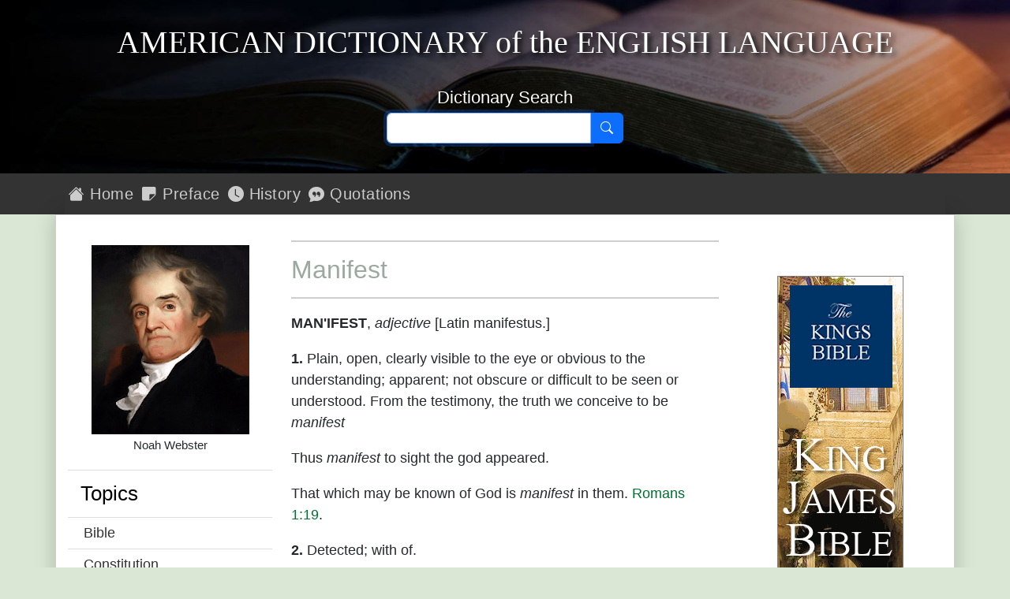

--- FILE ---
content_type: text/html; charset=utf-8
request_url: https://webstersdictionary1828.com/Dictionary/manifest
body_size: 4604
content:

<!DOCTYPE html>
<html lang="en-US">
<head prefix="og: http://ogp.me/ns#" title="Webster&#39;s Dictionary 1828 - Manifest">
    <meta charset="utf-8" />
    <title>Websters 1828 - Webster&#39;s Dictionary 1828 - Manifest</title>
    <meta name='viewport' content='initial-scale=1.0,width=device-width' />
    <meta name="description" content="Websters Dictionary 1828 – Online Edition is an excellent reference for classical literature and Bible studies" />
    <meta name="keywords" content="Websters Dictionary 1828, American Dictionary of the English Language, online, free, search, dictonary, Online Edition, constitution, King James Bible, Bible studies, national documents" />
    <meta name="google-site-verification" content="0d86f_rJBhwnQElc7PoAo69e3bg7sVs56oPMRKKOuKA" />
    <meta name="msapplication-TileColor" content="#da532c">
    <meta name="theme-color" content="#ffffff">
    <meta property="og:title" content="Websters Dictionary 1828 - Webster&#39;s Dictionary 1828 - Manifest" />
    <meta property="og:description" content="Websters Dictionary 1828 - Webster&#39;s Dictionary 1828 - Manifest" />
    <meta property="og:type" content="website" />
    <meta property="og:url" content="https://webstersdictionary1828.com/Dictionary/manifest" />
    <meta property="og:image" content="http://webstersdictionary1828.com/Content/images/WebstersDictionary1828.png" />
    <meta property="og:site_name" content="Websters Dictionary 1828" />
    <link rel="dns-prefetch" href="https://ajax.googleapis.com/" />
    <link rel="dns-prefetch" href="https://cdn.jsdelivr.net/" />
    <link rel="shortcut icon" href="/favicon.ico?v=202410251030" type="image/x-icon">
    <link rel="apple-touch-icon" sizes="180x180" href="/apple-touch-icon.png?v=202410251030">
    <link rel="manifest" href="/manifest.json" crossorigin="use-credentials">
    <link rel="mask-icon" href="/safari-pinned-tab.svg?v=202410251030" color="#5bbad5">
    <link rel="icon" href="/favicon.ico?v=202410251030" type="image/x-icon">
    <link rel="stylesheet" href="https://ajax.googleapis.com/ajax/libs/jqueryui/1.13.3/themes/smoothness/jquery-ui.css">
    <link rel="stylesheet" href="https://cdn.jsdelivr.net/npm/bootstrap-icons@1.11.3/font/bootstrap-icons.min.css">
    <link rel="stylesheet" href="/Content/bootstrap.min.css?v=202410251030">
    <link rel="stylesheet" href="/Content/themes/base/core.css?v=202410251030">
    <link rel="stylesheet" href="/Content/themes/base/autocomplete.css?v=202410251030">
    <link rel="stylesheet" href="/Content/themes/base/theme.css?v=202410251030">
    <link rel="stylesheet" href="/Content/Websters1828.min.css?v=202410251030">
    
</head>
<body class="vh-100">
    <div id="spinner"></div>
    <header>
        <div class="container-fluid p-0 phonenavbar">
    <div class="row">
        <div class="col-md-12">
            <div class="d-md-none phonebuttons">
                <button id="PhoneMenuButton" type="button" class="btn floatright">
                    <i class="bi bi-list" aria-hidden="true"></i>
                    <span class="btnlm"> Menu</span>
                </button>
                <button id="PhoneHomeButton" type="button" class="btn floatright">
                    <i class="bi bi-house-fill" aria-hidden="true"></i>
                    <span class="btnlm"> Home</span>
                </button>
            </div>
        </div>
    </div>
</div>
<div class="d-md-none"><div id="PhoneMenu" class="phonemenu overflow-x:hidden overflow-y:hidden"><p>Menu</p>
<ul>
    <li><a href="/" class="aniload"><i class="bi bi-house" aria-hidden="true"></i>&nbsp;&nbsp;Home</a></li>
    <li><a href="/Preface"><i class="bi bi-sticky" aria-hidden="true"></i>&nbsp;&nbsp;Preface</a></li>
    <li><a href="/NoahWebster" class="aniload"><i class="bi bi-clock"></i>&nbsp;&nbsp;History</a></li>
    <li><a href="/Quotes" class="aniload"><i class="bi bi-chat-quote" aria-hidden="true"></i>&nbsp;&nbsp;Quotations</a></li>
    <li><a href="/Constitution" class="aniload"><i class="bi bi-folder-symlink" aria-hidden="true"></i>&nbsp;&nbsp;Constitution</a></li>
    <li><a href="/Bible" class="aniload"><i class="bi bi-book" aria-hidden="true"></i>&nbsp;&nbsp;The Bible</a></li>
    <li><a href="/Literature" class="aniload"><i class="bi bi-folder-symlink" aria-hidden="true"></i>&nbsp;&nbsp;Literature</a></li>
    <li><a href="/Grammar" class="aniload"><i class="bi bi-folder-symlink" aria-hidden="true"></i>&nbsp;&nbsp;Grammar</a></li>
    <li><a href="/Education" class="aniload"><i class="bi bi-folder-symlink" aria-hidden="true"></i>&nbsp;&nbsp;Education</a></li>
    <li><a href="/Science" class="aniload"><i class="bi bi-folder-symlink" aria-hidden="true"></i>&nbsp;&nbsp;Science</a></li>
    <li><a href="/Mathematics" class="aniload"><i class="bi bi-folder-symlink" aria-hidden="true"></i>&nbsp;&nbsp;Mathematics</a></li>
    <li><a href="/Medical" class="aniload"><i class="bi bi-folder-symlink" aria-hidden="true"></i>&nbsp;&nbsp;Medical</a></li>
</ul></div></div>
<div class="container">
    <div class="row">
        <div class="col-md-12">
            <div class="headbanner">
                <h1>
                    <span class="text-uppercase">American&nbsp;Dictionary</span>
                    of&nbsp;the
                    <span class="text-uppercase">English&nbsp;Language</span>
                </h1>
            </div>
        </div>
    </div>
    <div class="row">
        <div class="col-md-12">
            <div class="searchcontainer">
                <div class="searchhead">Dictionary&nbsp;Search</div>
                <div class="input-group">
                    <input id="SearchText" type="text" class="form-control" maxlength="22" aria-label="Search text">
                    <button id="SearchButton" type="button" class="btn btn-primary" aria-label="Search" title="Dictionary Search">
                        <i class="bi bi-search"></i>
                    </button>
                </div>
            </div>
        </div>
    </div>
</div>

    </header>
    <div id="Navigation" class="d-none d-sm-none d-md-block">
        <div class="container-fluid" style="background-color: #333;">
    <div class="container">
        <div class="row">
            <div class="col-md-12">
                <div class="navmenu">
                    <ul class="nav">
                        <li class="nav-item"><a href="/" class="aniload"><i class="bi bi-house-fill" aria-hidden="true"></i>&nbsp;Home</a></li>
                        <li class="nav-item"><a href="/Preface"><i class="bi bi-sticky-fill" aria-hidden="true"></i>&nbsp;Preface</a></li>
                        <li class="nav-item"><a href="/NoahWebster" class="aniload"><i class="bi bi-clock-fill"></i>&nbsp;History</a></li>
                        <li class="nav-item"><a href="/Quotes" class="aniload"><i class="bi bi-chat-quote-fill" aria-hidden="true"></i>&nbsp;Quotations</a></li>
                    </ul>
                </div>
            </div>
        </div>
    </div>
</div>

    </div>
    <div class="container">
        <main>
            <div class="row body-content">
                <div class="col-md-3 d-none d-sm-none d-md-block">
                    <div class="text-center">
    <div><img src="/Content/images/WebstersDictionary1828.png" class="img-menu img-responsive d-none d-md-block" alt="Noah Webster" width="200" height="240" /></div>
    <div class="img-title">Noah Webster</div>
</div>
<div class="sitemap">
    <ul>
        <li>Topics</li>
        <li><a class="aniload" href="/Bible">Bible</a></li>
        <li><a class="aniload" href="/Constitution">Constitution</a></li>
        <li><a class="aniload" href="/Literature">Literature</a></li>
        <li><a class="aniload" href="/Grammar">Grammar</a></li>
        <li><a class="aniload" href="/Education">Education</a></li>
        <li><a class="aniload" href="/Science">Science</a></li>
        <li><a class="aniload" href="/Mathematics">Mathematics</a></li>
        <li><a class="aniload" href="/Medical">Medical</a></li>
    </ul>
</div>


                </div>
                <div class="col-md-6">
                    


    <hr />
    <h3 class="dictionaryhead">Manifest</h3>
    <hr />
    <div><p><strong>MAN'IFEST</strong>, <em>adjective</em>  [Latin  manifestus.]</p><p><strong>1.</strong> Plain, open, clearly visible to the eye or obvious to the understanding; apparent; not obscure or difficult to be seen or understood. From the testimony, the truth we conceive to be <em>manifest</em> </p><p>Thus <em>manifest</em> to sight the god appeared.</p><p>That which may be known of God is <em>manifest</em> in them. <a class='bible' href='#' target='45001019'>Romans 1:19</a>.</p><p><strong>2.</strong> Detected; with of.</p><p>Calistho there stood <em>manifest</em> of shame. [Unusual.]</p><p><strong>MAN'IFEST</strong>, <em>noun</em>  An invoice of a cargo of goods, imported or laden for export, to be exhibited at the custom-house by the master of the vessel, or the owner or shipper.</p><p><strong>MAN'IFEST</strong></p></div>

                    <div class="d-md-none">
                        <hr />
<div class="d-md-none" style="width:100%; margin-bottom:24px;">
    <div style="width:320px; height: 50px; margin:20px auto 0 auto;">
        <div class="banner-mobile">
            <iframe src="/AdFrameMobile/mobile" title="Advertisment" width="320" height="50"></iframe>
        </div>
    </div>
</div>
                    </div>
                </div>
                <div class="col-md-3 d-none d-sm-none d-md-block">
                    <p>&nbsp;</p>
<div class="banner-skyscraper">
    <iframe src="/AdFrame/leaderboard" 
            title="Advertisment" width="160" height="600"></iframe>
</div>

                </div>
                <p>&nbsp;</p>
            </div>
        </main>
    </div>
    <footer>
        <div class="footcontent">
    <div class="footheaddiv">
        <div class="container">
            <div class="row">
                <div class="foothead col-md-12">
                    <h2>Websters&nbsp;Dictionary&nbsp;1828</h2>
                </div>
            </div>
        </div>
    </div>
    <div class="footmenudiv">
        <div class="container">
            <div class="row">
                <div class="col-md-4 footmenu">
                    <div class="colhead">SITEMAP</div>
                    <hr />
                    <ul class="list-unstyled">
                        <li><a href="/" class="aniload"><i class="bi bi-house-fill" aria-hidden="true"></i>&nbsp;&nbsp;Home</a>&nbsp;</li>
                        <li><a href="/Preface"><i class="bi bi-sticky-fill" aria-hidden="true"></i>&nbsp;&nbsp;Preface</a></li>
                        <li><a href="/NoahWebster"><i class="bi bi-clock-fill" aria-hidden="true"></i>&nbsp;&nbsp;History</a></li>
                        <li><a href="/Quotes"><i class="bi bi-chat-quote-fill" aria-hidden="true"></i>&nbsp;&nbsp;Quotations</a></li>
                        <li class="d-none d-md-block">&nbsp;</li>
                        <li class="d-none d-md-block">&nbsp;</li>
                    </ul>
                    <hr />
                </div>
                <div class="col-md-4 footmenu">
                    <div class="colhead">INFORMATION</div>
                    <hr />
                    <ul class="list-unstyled">
                        <li><a href="/AboutUs" class="aniload">About&nbsp;Us</a></li>
                        <li class="d-none d-md-block">&nbsp;</li>
                        <li><a href="/Accessibility" class="aniload">Statement&nbsp;of&nbsp;Accessibility</a></li>
                        <li><a href="/Terms" class="aniload">Terms&nbsp;of&nbsp;Use</a></li>
                        <li><a href="/Privacy" class="aniload">Privacy&nbsp;Policy</a></li>
                        <li><a href="/Copyright" class="aniload">Copyright&nbsp;Notice</a></li>
                    </ul>
                    <hr />
                </div>
                <div class="col-md-4 footmenu">
                    <div class="colhead">OUR WEBSITES</div>
                    <hr />
                    <ul class="list-unstyled">
                        <li><a href="https://thekingsbible.com/">The Kings Bible</a></li>
                        <li><a href="https://blackletterkingjamesbible.com/">King James Bible 1611</a></li>
                        <li><a href="https://kingjamesbibledictionary.com//">King James Bible Dictionary</a></li>
                        <li><a href="https://webstersdictionary1828.com/">Websters Dictionary 1828</a></li>
                        <li><a href="https://textusreceptusbibles.com/">Textus Receptus Bibles</a></li>
                        <li><a href="https://tsk-online.com/">Treasury of Scripture Knowledge</a></li>
                    </ul>
                    <hr />
                </div>
            </div>
            <div class="row">
                <div class="footmenulogo text-center col-md-12">
                    <a href="http://www.thekingsbible.com" rel="external" title="The Kings Bible">
                        <img src="/Content/Images/thekingsbible144.gif" alt="The Kings Bible" width="144" height="44" />
                    </a>&nbsp;<a href="https://www.facebook.com/WebstersDictionary1828" title="Find us on Facebook">
                        <img src="/Content/images/facebook.gif" alt="Find us on Facebook" width="144" height="44" />
                    </a>
                </div>
            </div>
            <div class="row">
                <div class="text-center col-md-12" style="margin-top:10px;">
                    <a href="/Copyright" class="aniload sanserif" style="color:#fff; font-size:16px">&copy;&nbsp;Copyright&nbsp;2026 MasonSoft&nbsp;Technology&nbsp;Ltd</a>
                </div>
            </div>
        </div>
    </div>
</div>
<div class="version">v4 (7.10.2024)</div>
<div id="RefPanel" class="panel showpanel">
    <div class="panelclose">
        <button id="ClosePanel" class="btn btn-small btn-danger" type="submit" title="Close" aria-label="Close Panel">
            <strong>X</strong>
        </button>
    </div>
    <div id="RefPanelText" class="clear paneltext"></div>
    <div class="extlinks">
        <a href="http://www.thekingsbible.com" id="RefPanelKingsBible" rel="external" title="The Kings Bible">
            <img src="/Content/Images/thekingsbible144.gif" alt="The Kings Bible" width="144" height="44" />
        </a>
    </div>
</div>


    </footer>
    <input type="hidden" value="Dictionary">
    
    <div id="cookieConsent" class="cookiealert">
    <div class="cookie-container ms-md-auto me-md-auto">
        <h3>Cookies & Privacy</h3>
        <p>
            We use cookies to ensure you get the best experience on our website.
            By using our site you acknowledge that you have read and understand our
            <a href="/Privacy">Privacy Policy</a>.
        </p>
        <div class="text-center mt-4 mb-2">
            <button class="acceptcookies btn btn-primary btn-sm me-3">Accept</button>
            <button class="rejectcookies btn btn-danger btn-sm">Reject</button>
        </div>
    </div>
</div>


    <script src="/Scripts/jquery-3.7.1.min.js?v=202410251030"></script>
    <script src="/Scripts/jquery-ui-1.13.3.min.js?v=202410251030"></script>
    <script src="/Scripts/bootstrap.min.js?v=202410251030"></script>
    <script src="/Scripts/scriptmaster.min.js?v=202410251030"></script>
    
</body>
</html>
